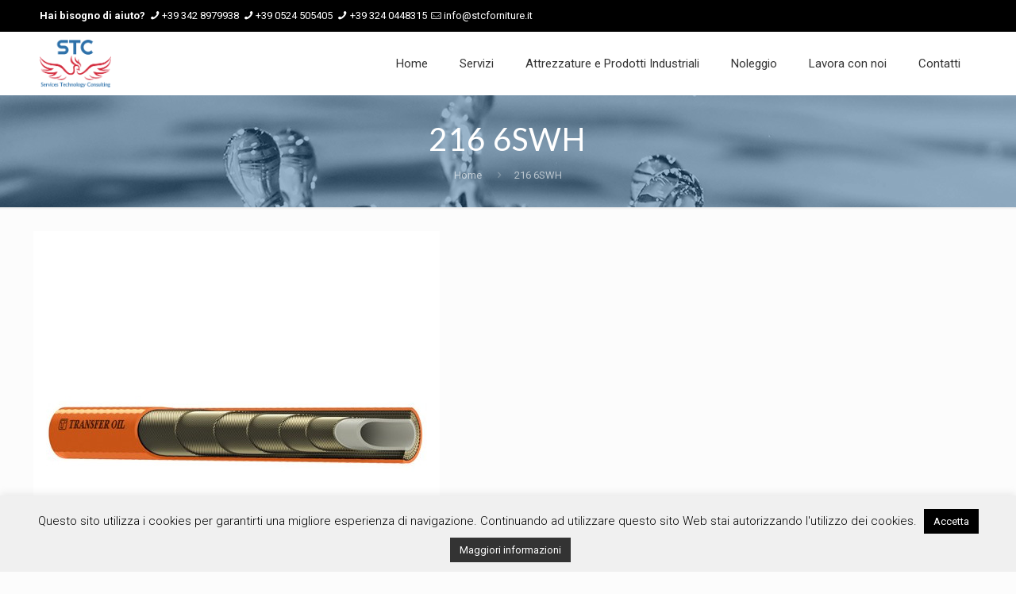

--- FILE ---
content_type: text/html; charset=utf-8
request_url: https://www.google.com/recaptcha/api2/anchor?ar=1&k=6LfkPYoUAAAAAPAEG8VnniJSkSpjuVtzx-2RuiBX&co=aHR0cHM6Ly9zdGNmb3JuaXR1cmUuaXQ6NDQz&hl=en&v=PoyoqOPhxBO7pBk68S4YbpHZ&size=invisible&anchor-ms=20000&execute-ms=30000&cb=rc3qa5u98lq8
body_size: 48473
content:
<!DOCTYPE HTML><html dir="ltr" lang="en"><head><meta http-equiv="Content-Type" content="text/html; charset=UTF-8">
<meta http-equiv="X-UA-Compatible" content="IE=edge">
<title>reCAPTCHA</title>
<style type="text/css">
/* cyrillic-ext */
@font-face {
  font-family: 'Roboto';
  font-style: normal;
  font-weight: 400;
  font-stretch: 100%;
  src: url(//fonts.gstatic.com/s/roboto/v48/KFO7CnqEu92Fr1ME7kSn66aGLdTylUAMa3GUBHMdazTgWw.woff2) format('woff2');
  unicode-range: U+0460-052F, U+1C80-1C8A, U+20B4, U+2DE0-2DFF, U+A640-A69F, U+FE2E-FE2F;
}
/* cyrillic */
@font-face {
  font-family: 'Roboto';
  font-style: normal;
  font-weight: 400;
  font-stretch: 100%;
  src: url(//fonts.gstatic.com/s/roboto/v48/KFO7CnqEu92Fr1ME7kSn66aGLdTylUAMa3iUBHMdazTgWw.woff2) format('woff2');
  unicode-range: U+0301, U+0400-045F, U+0490-0491, U+04B0-04B1, U+2116;
}
/* greek-ext */
@font-face {
  font-family: 'Roboto';
  font-style: normal;
  font-weight: 400;
  font-stretch: 100%;
  src: url(//fonts.gstatic.com/s/roboto/v48/KFO7CnqEu92Fr1ME7kSn66aGLdTylUAMa3CUBHMdazTgWw.woff2) format('woff2');
  unicode-range: U+1F00-1FFF;
}
/* greek */
@font-face {
  font-family: 'Roboto';
  font-style: normal;
  font-weight: 400;
  font-stretch: 100%;
  src: url(//fonts.gstatic.com/s/roboto/v48/KFO7CnqEu92Fr1ME7kSn66aGLdTylUAMa3-UBHMdazTgWw.woff2) format('woff2');
  unicode-range: U+0370-0377, U+037A-037F, U+0384-038A, U+038C, U+038E-03A1, U+03A3-03FF;
}
/* math */
@font-face {
  font-family: 'Roboto';
  font-style: normal;
  font-weight: 400;
  font-stretch: 100%;
  src: url(//fonts.gstatic.com/s/roboto/v48/KFO7CnqEu92Fr1ME7kSn66aGLdTylUAMawCUBHMdazTgWw.woff2) format('woff2');
  unicode-range: U+0302-0303, U+0305, U+0307-0308, U+0310, U+0312, U+0315, U+031A, U+0326-0327, U+032C, U+032F-0330, U+0332-0333, U+0338, U+033A, U+0346, U+034D, U+0391-03A1, U+03A3-03A9, U+03B1-03C9, U+03D1, U+03D5-03D6, U+03F0-03F1, U+03F4-03F5, U+2016-2017, U+2034-2038, U+203C, U+2040, U+2043, U+2047, U+2050, U+2057, U+205F, U+2070-2071, U+2074-208E, U+2090-209C, U+20D0-20DC, U+20E1, U+20E5-20EF, U+2100-2112, U+2114-2115, U+2117-2121, U+2123-214F, U+2190, U+2192, U+2194-21AE, U+21B0-21E5, U+21F1-21F2, U+21F4-2211, U+2213-2214, U+2216-22FF, U+2308-230B, U+2310, U+2319, U+231C-2321, U+2336-237A, U+237C, U+2395, U+239B-23B7, U+23D0, U+23DC-23E1, U+2474-2475, U+25AF, U+25B3, U+25B7, U+25BD, U+25C1, U+25CA, U+25CC, U+25FB, U+266D-266F, U+27C0-27FF, U+2900-2AFF, U+2B0E-2B11, U+2B30-2B4C, U+2BFE, U+3030, U+FF5B, U+FF5D, U+1D400-1D7FF, U+1EE00-1EEFF;
}
/* symbols */
@font-face {
  font-family: 'Roboto';
  font-style: normal;
  font-weight: 400;
  font-stretch: 100%;
  src: url(//fonts.gstatic.com/s/roboto/v48/KFO7CnqEu92Fr1ME7kSn66aGLdTylUAMaxKUBHMdazTgWw.woff2) format('woff2');
  unicode-range: U+0001-000C, U+000E-001F, U+007F-009F, U+20DD-20E0, U+20E2-20E4, U+2150-218F, U+2190, U+2192, U+2194-2199, U+21AF, U+21E6-21F0, U+21F3, U+2218-2219, U+2299, U+22C4-22C6, U+2300-243F, U+2440-244A, U+2460-24FF, U+25A0-27BF, U+2800-28FF, U+2921-2922, U+2981, U+29BF, U+29EB, U+2B00-2BFF, U+4DC0-4DFF, U+FFF9-FFFB, U+10140-1018E, U+10190-1019C, U+101A0, U+101D0-101FD, U+102E0-102FB, U+10E60-10E7E, U+1D2C0-1D2D3, U+1D2E0-1D37F, U+1F000-1F0FF, U+1F100-1F1AD, U+1F1E6-1F1FF, U+1F30D-1F30F, U+1F315, U+1F31C, U+1F31E, U+1F320-1F32C, U+1F336, U+1F378, U+1F37D, U+1F382, U+1F393-1F39F, U+1F3A7-1F3A8, U+1F3AC-1F3AF, U+1F3C2, U+1F3C4-1F3C6, U+1F3CA-1F3CE, U+1F3D4-1F3E0, U+1F3ED, U+1F3F1-1F3F3, U+1F3F5-1F3F7, U+1F408, U+1F415, U+1F41F, U+1F426, U+1F43F, U+1F441-1F442, U+1F444, U+1F446-1F449, U+1F44C-1F44E, U+1F453, U+1F46A, U+1F47D, U+1F4A3, U+1F4B0, U+1F4B3, U+1F4B9, U+1F4BB, U+1F4BF, U+1F4C8-1F4CB, U+1F4D6, U+1F4DA, U+1F4DF, U+1F4E3-1F4E6, U+1F4EA-1F4ED, U+1F4F7, U+1F4F9-1F4FB, U+1F4FD-1F4FE, U+1F503, U+1F507-1F50B, U+1F50D, U+1F512-1F513, U+1F53E-1F54A, U+1F54F-1F5FA, U+1F610, U+1F650-1F67F, U+1F687, U+1F68D, U+1F691, U+1F694, U+1F698, U+1F6AD, U+1F6B2, U+1F6B9-1F6BA, U+1F6BC, U+1F6C6-1F6CF, U+1F6D3-1F6D7, U+1F6E0-1F6EA, U+1F6F0-1F6F3, U+1F6F7-1F6FC, U+1F700-1F7FF, U+1F800-1F80B, U+1F810-1F847, U+1F850-1F859, U+1F860-1F887, U+1F890-1F8AD, U+1F8B0-1F8BB, U+1F8C0-1F8C1, U+1F900-1F90B, U+1F93B, U+1F946, U+1F984, U+1F996, U+1F9E9, U+1FA00-1FA6F, U+1FA70-1FA7C, U+1FA80-1FA89, U+1FA8F-1FAC6, U+1FACE-1FADC, U+1FADF-1FAE9, U+1FAF0-1FAF8, U+1FB00-1FBFF;
}
/* vietnamese */
@font-face {
  font-family: 'Roboto';
  font-style: normal;
  font-weight: 400;
  font-stretch: 100%;
  src: url(//fonts.gstatic.com/s/roboto/v48/KFO7CnqEu92Fr1ME7kSn66aGLdTylUAMa3OUBHMdazTgWw.woff2) format('woff2');
  unicode-range: U+0102-0103, U+0110-0111, U+0128-0129, U+0168-0169, U+01A0-01A1, U+01AF-01B0, U+0300-0301, U+0303-0304, U+0308-0309, U+0323, U+0329, U+1EA0-1EF9, U+20AB;
}
/* latin-ext */
@font-face {
  font-family: 'Roboto';
  font-style: normal;
  font-weight: 400;
  font-stretch: 100%;
  src: url(//fonts.gstatic.com/s/roboto/v48/KFO7CnqEu92Fr1ME7kSn66aGLdTylUAMa3KUBHMdazTgWw.woff2) format('woff2');
  unicode-range: U+0100-02BA, U+02BD-02C5, U+02C7-02CC, U+02CE-02D7, U+02DD-02FF, U+0304, U+0308, U+0329, U+1D00-1DBF, U+1E00-1E9F, U+1EF2-1EFF, U+2020, U+20A0-20AB, U+20AD-20C0, U+2113, U+2C60-2C7F, U+A720-A7FF;
}
/* latin */
@font-face {
  font-family: 'Roboto';
  font-style: normal;
  font-weight: 400;
  font-stretch: 100%;
  src: url(//fonts.gstatic.com/s/roboto/v48/KFO7CnqEu92Fr1ME7kSn66aGLdTylUAMa3yUBHMdazQ.woff2) format('woff2');
  unicode-range: U+0000-00FF, U+0131, U+0152-0153, U+02BB-02BC, U+02C6, U+02DA, U+02DC, U+0304, U+0308, U+0329, U+2000-206F, U+20AC, U+2122, U+2191, U+2193, U+2212, U+2215, U+FEFF, U+FFFD;
}
/* cyrillic-ext */
@font-face {
  font-family: 'Roboto';
  font-style: normal;
  font-weight: 500;
  font-stretch: 100%;
  src: url(//fonts.gstatic.com/s/roboto/v48/KFO7CnqEu92Fr1ME7kSn66aGLdTylUAMa3GUBHMdazTgWw.woff2) format('woff2');
  unicode-range: U+0460-052F, U+1C80-1C8A, U+20B4, U+2DE0-2DFF, U+A640-A69F, U+FE2E-FE2F;
}
/* cyrillic */
@font-face {
  font-family: 'Roboto';
  font-style: normal;
  font-weight: 500;
  font-stretch: 100%;
  src: url(//fonts.gstatic.com/s/roboto/v48/KFO7CnqEu92Fr1ME7kSn66aGLdTylUAMa3iUBHMdazTgWw.woff2) format('woff2');
  unicode-range: U+0301, U+0400-045F, U+0490-0491, U+04B0-04B1, U+2116;
}
/* greek-ext */
@font-face {
  font-family: 'Roboto';
  font-style: normal;
  font-weight: 500;
  font-stretch: 100%;
  src: url(//fonts.gstatic.com/s/roboto/v48/KFO7CnqEu92Fr1ME7kSn66aGLdTylUAMa3CUBHMdazTgWw.woff2) format('woff2');
  unicode-range: U+1F00-1FFF;
}
/* greek */
@font-face {
  font-family: 'Roboto';
  font-style: normal;
  font-weight: 500;
  font-stretch: 100%;
  src: url(//fonts.gstatic.com/s/roboto/v48/KFO7CnqEu92Fr1ME7kSn66aGLdTylUAMa3-UBHMdazTgWw.woff2) format('woff2');
  unicode-range: U+0370-0377, U+037A-037F, U+0384-038A, U+038C, U+038E-03A1, U+03A3-03FF;
}
/* math */
@font-face {
  font-family: 'Roboto';
  font-style: normal;
  font-weight: 500;
  font-stretch: 100%;
  src: url(//fonts.gstatic.com/s/roboto/v48/KFO7CnqEu92Fr1ME7kSn66aGLdTylUAMawCUBHMdazTgWw.woff2) format('woff2');
  unicode-range: U+0302-0303, U+0305, U+0307-0308, U+0310, U+0312, U+0315, U+031A, U+0326-0327, U+032C, U+032F-0330, U+0332-0333, U+0338, U+033A, U+0346, U+034D, U+0391-03A1, U+03A3-03A9, U+03B1-03C9, U+03D1, U+03D5-03D6, U+03F0-03F1, U+03F4-03F5, U+2016-2017, U+2034-2038, U+203C, U+2040, U+2043, U+2047, U+2050, U+2057, U+205F, U+2070-2071, U+2074-208E, U+2090-209C, U+20D0-20DC, U+20E1, U+20E5-20EF, U+2100-2112, U+2114-2115, U+2117-2121, U+2123-214F, U+2190, U+2192, U+2194-21AE, U+21B0-21E5, U+21F1-21F2, U+21F4-2211, U+2213-2214, U+2216-22FF, U+2308-230B, U+2310, U+2319, U+231C-2321, U+2336-237A, U+237C, U+2395, U+239B-23B7, U+23D0, U+23DC-23E1, U+2474-2475, U+25AF, U+25B3, U+25B7, U+25BD, U+25C1, U+25CA, U+25CC, U+25FB, U+266D-266F, U+27C0-27FF, U+2900-2AFF, U+2B0E-2B11, U+2B30-2B4C, U+2BFE, U+3030, U+FF5B, U+FF5D, U+1D400-1D7FF, U+1EE00-1EEFF;
}
/* symbols */
@font-face {
  font-family: 'Roboto';
  font-style: normal;
  font-weight: 500;
  font-stretch: 100%;
  src: url(//fonts.gstatic.com/s/roboto/v48/KFO7CnqEu92Fr1ME7kSn66aGLdTylUAMaxKUBHMdazTgWw.woff2) format('woff2');
  unicode-range: U+0001-000C, U+000E-001F, U+007F-009F, U+20DD-20E0, U+20E2-20E4, U+2150-218F, U+2190, U+2192, U+2194-2199, U+21AF, U+21E6-21F0, U+21F3, U+2218-2219, U+2299, U+22C4-22C6, U+2300-243F, U+2440-244A, U+2460-24FF, U+25A0-27BF, U+2800-28FF, U+2921-2922, U+2981, U+29BF, U+29EB, U+2B00-2BFF, U+4DC0-4DFF, U+FFF9-FFFB, U+10140-1018E, U+10190-1019C, U+101A0, U+101D0-101FD, U+102E0-102FB, U+10E60-10E7E, U+1D2C0-1D2D3, U+1D2E0-1D37F, U+1F000-1F0FF, U+1F100-1F1AD, U+1F1E6-1F1FF, U+1F30D-1F30F, U+1F315, U+1F31C, U+1F31E, U+1F320-1F32C, U+1F336, U+1F378, U+1F37D, U+1F382, U+1F393-1F39F, U+1F3A7-1F3A8, U+1F3AC-1F3AF, U+1F3C2, U+1F3C4-1F3C6, U+1F3CA-1F3CE, U+1F3D4-1F3E0, U+1F3ED, U+1F3F1-1F3F3, U+1F3F5-1F3F7, U+1F408, U+1F415, U+1F41F, U+1F426, U+1F43F, U+1F441-1F442, U+1F444, U+1F446-1F449, U+1F44C-1F44E, U+1F453, U+1F46A, U+1F47D, U+1F4A3, U+1F4B0, U+1F4B3, U+1F4B9, U+1F4BB, U+1F4BF, U+1F4C8-1F4CB, U+1F4D6, U+1F4DA, U+1F4DF, U+1F4E3-1F4E6, U+1F4EA-1F4ED, U+1F4F7, U+1F4F9-1F4FB, U+1F4FD-1F4FE, U+1F503, U+1F507-1F50B, U+1F50D, U+1F512-1F513, U+1F53E-1F54A, U+1F54F-1F5FA, U+1F610, U+1F650-1F67F, U+1F687, U+1F68D, U+1F691, U+1F694, U+1F698, U+1F6AD, U+1F6B2, U+1F6B9-1F6BA, U+1F6BC, U+1F6C6-1F6CF, U+1F6D3-1F6D7, U+1F6E0-1F6EA, U+1F6F0-1F6F3, U+1F6F7-1F6FC, U+1F700-1F7FF, U+1F800-1F80B, U+1F810-1F847, U+1F850-1F859, U+1F860-1F887, U+1F890-1F8AD, U+1F8B0-1F8BB, U+1F8C0-1F8C1, U+1F900-1F90B, U+1F93B, U+1F946, U+1F984, U+1F996, U+1F9E9, U+1FA00-1FA6F, U+1FA70-1FA7C, U+1FA80-1FA89, U+1FA8F-1FAC6, U+1FACE-1FADC, U+1FADF-1FAE9, U+1FAF0-1FAF8, U+1FB00-1FBFF;
}
/* vietnamese */
@font-face {
  font-family: 'Roboto';
  font-style: normal;
  font-weight: 500;
  font-stretch: 100%;
  src: url(//fonts.gstatic.com/s/roboto/v48/KFO7CnqEu92Fr1ME7kSn66aGLdTylUAMa3OUBHMdazTgWw.woff2) format('woff2');
  unicode-range: U+0102-0103, U+0110-0111, U+0128-0129, U+0168-0169, U+01A0-01A1, U+01AF-01B0, U+0300-0301, U+0303-0304, U+0308-0309, U+0323, U+0329, U+1EA0-1EF9, U+20AB;
}
/* latin-ext */
@font-face {
  font-family: 'Roboto';
  font-style: normal;
  font-weight: 500;
  font-stretch: 100%;
  src: url(//fonts.gstatic.com/s/roboto/v48/KFO7CnqEu92Fr1ME7kSn66aGLdTylUAMa3KUBHMdazTgWw.woff2) format('woff2');
  unicode-range: U+0100-02BA, U+02BD-02C5, U+02C7-02CC, U+02CE-02D7, U+02DD-02FF, U+0304, U+0308, U+0329, U+1D00-1DBF, U+1E00-1E9F, U+1EF2-1EFF, U+2020, U+20A0-20AB, U+20AD-20C0, U+2113, U+2C60-2C7F, U+A720-A7FF;
}
/* latin */
@font-face {
  font-family: 'Roboto';
  font-style: normal;
  font-weight: 500;
  font-stretch: 100%;
  src: url(//fonts.gstatic.com/s/roboto/v48/KFO7CnqEu92Fr1ME7kSn66aGLdTylUAMa3yUBHMdazQ.woff2) format('woff2');
  unicode-range: U+0000-00FF, U+0131, U+0152-0153, U+02BB-02BC, U+02C6, U+02DA, U+02DC, U+0304, U+0308, U+0329, U+2000-206F, U+20AC, U+2122, U+2191, U+2193, U+2212, U+2215, U+FEFF, U+FFFD;
}
/* cyrillic-ext */
@font-face {
  font-family: 'Roboto';
  font-style: normal;
  font-weight: 900;
  font-stretch: 100%;
  src: url(//fonts.gstatic.com/s/roboto/v48/KFO7CnqEu92Fr1ME7kSn66aGLdTylUAMa3GUBHMdazTgWw.woff2) format('woff2');
  unicode-range: U+0460-052F, U+1C80-1C8A, U+20B4, U+2DE0-2DFF, U+A640-A69F, U+FE2E-FE2F;
}
/* cyrillic */
@font-face {
  font-family: 'Roboto';
  font-style: normal;
  font-weight: 900;
  font-stretch: 100%;
  src: url(//fonts.gstatic.com/s/roboto/v48/KFO7CnqEu92Fr1ME7kSn66aGLdTylUAMa3iUBHMdazTgWw.woff2) format('woff2');
  unicode-range: U+0301, U+0400-045F, U+0490-0491, U+04B0-04B1, U+2116;
}
/* greek-ext */
@font-face {
  font-family: 'Roboto';
  font-style: normal;
  font-weight: 900;
  font-stretch: 100%;
  src: url(//fonts.gstatic.com/s/roboto/v48/KFO7CnqEu92Fr1ME7kSn66aGLdTylUAMa3CUBHMdazTgWw.woff2) format('woff2');
  unicode-range: U+1F00-1FFF;
}
/* greek */
@font-face {
  font-family: 'Roboto';
  font-style: normal;
  font-weight: 900;
  font-stretch: 100%;
  src: url(//fonts.gstatic.com/s/roboto/v48/KFO7CnqEu92Fr1ME7kSn66aGLdTylUAMa3-UBHMdazTgWw.woff2) format('woff2');
  unicode-range: U+0370-0377, U+037A-037F, U+0384-038A, U+038C, U+038E-03A1, U+03A3-03FF;
}
/* math */
@font-face {
  font-family: 'Roboto';
  font-style: normal;
  font-weight: 900;
  font-stretch: 100%;
  src: url(//fonts.gstatic.com/s/roboto/v48/KFO7CnqEu92Fr1ME7kSn66aGLdTylUAMawCUBHMdazTgWw.woff2) format('woff2');
  unicode-range: U+0302-0303, U+0305, U+0307-0308, U+0310, U+0312, U+0315, U+031A, U+0326-0327, U+032C, U+032F-0330, U+0332-0333, U+0338, U+033A, U+0346, U+034D, U+0391-03A1, U+03A3-03A9, U+03B1-03C9, U+03D1, U+03D5-03D6, U+03F0-03F1, U+03F4-03F5, U+2016-2017, U+2034-2038, U+203C, U+2040, U+2043, U+2047, U+2050, U+2057, U+205F, U+2070-2071, U+2074-208E, U+2090-209C, U+20D0-20DC, U+20E1, U+20E5-20EF, U+2100-2112, U+2114-2115, U+2117-2121, U+2123-214F, U+2190, U+2192, U+2194-21AE, U+21B0-21E5, U+21F1-21F2, U+21F4-2211, U+2213-2214, U+2216-22FF, U+2308-230B, U+2310, U+2319, U+231C-2321, U+2336-237A, U+237C, U+2395, U+239B-23B7, U+23D0, U+23DC-23E1, U+2474-2475, U+25AF, U+25B3, U+25B7, U+25BD, U+25C1, U+25CA, U+25CC, U+25FB, U+266D-266F, U+27C0-27FF, U+2900-2AFF, U+2B0E-2B11, U+2B30-2B4C, U+2BFE, U+3030, U+FF5B, U+FF5D, U+1D400-1D7FF, U+1EE00-1EEFF;
}
/* symbols */
@font-face {
  font-family: 'Roboto';
  font-style: normal;
  font-weight: 900;
  font-stretch: 100%;
  src: url(//fonts.gstatic.com/s/roboto/v48/KFO7CnqEu92Fr1ME7kSn66aGLdTylUAMaxKUBHMdazTgWw.woff2) format('woff2');
  unicode-range: U+0001-000C, U+000E-001F, U+007F-009F, U+20DD-20E0, U+20E2-20E4, U+2150-218F, U+2190, U+2192, U+2194-2199, U+21AF, U+21E6-21F0, U+21F3, U+2218-2219, U+2299, U+22C4-22C6, U+2300-243F, U+2440-244A, U+2460-24FF, U+25A0-27BF, U+2800-28FF, U+2921-2922, U+2981, U+29BF, U+29EB, U+2B00-2BFF, U+4DC0-4DFF, U+FFF9-FFFB, U+10140-1018E, U+10190-1019C, U+101A0, U+101D0-101FD, U+102E0-102FB, U+10E60-10E7E, U+1D2C0-1D2D3, U+1D2E0-1D37F, U+1F000-1F0FF, U+1F100-1F1AD, U+1F1E6-1F1FF, U+1F30D-1F30F, U+1F315, U+1F31C, U+1F31E, U+1F320-1F32C, U+1F336, U+1F378, U+1F37D, U+1F382, U+1F393-1F39F, U+1F3A7-1F3A8, U+1F3AC-1F3AF, U+1F3C2, U+1F3C4-1F3C6, U+1F3CA-1F3CE, U+1F3D4-1F3E0, U+1F3ED, U+1F3F1-1F3F3, U+1F3F5-1F3F7, U+1F408, U+1F415, U+1F41F, U+1F426, U+1F43F, U+1F441-1F442, U+1F444, U+1F446-1F449, U+1F44C-1F44E, U+1F453, U+1F46A, U+1F47D, U+1F4A3, U+1F4B0, U+1F4B3, U+1F4B9, U+1F4BB, U+1F4BF, U+1F4C8-1F4CB, U+1F4D6, U+1F4DA, U+1F4DF, U+1F4E3-1F4E6, U+1F4EA-1F4ED, U+1F4F7, U+1F4F9-1F4FB, U+1F4FD-1F4FE, U+1F503, U+1F507-1F50B, U+1F50D, U+1F512-1F513, U+1F53E-1F54A, U+1F54F-1F5FA, U+1F610, U+1F650-1F67F, U+1F687, U+1F68D, U+1F691, U+1F694, U+1F698, U+1F6AD, U+1F6B2, U+1F6B9-1F6BA, U+1F6BC, U+1F6C6-1F6CF, U+1F6D3-1F6D7, U+1F6E0-1F6EA, U+1F6F0-1F6F3, U+1F6F7-1F6FC, U+1F700-1F7FF, U+1F800-1F80B, U+1F810-1F847, U+1F850-1F859, U+1F860-1F887, U+1F890-1F8AD, U+1F8B0-1F8BB, U+1F8C0-1F8C1, U+1F900-1F90B, U+1F93B, U+1F946, U+1F984, U+1F996, U+1F9E9, U+1FA00-1FA6F, U+1FA70-1FA7C, U+1FA80-1FA89, U+1FA8F-1FAC6, U+1FACE-1FADC, U+1FADF-1FAE9, U+1FAF0-1FAF8, U+1FB00-1FBFF;
}
/* vietnamese */
@font-face {
  font-family: 'Roboto';
  font-style: normal;
  font-weight: 900;
  font-stretch: 100%;
  src: url(//fonts.gstatic.com/s/roboto/v48/KFO7CnqEu92Fr1ME7kSn66aGLdTylUAMa3OUBHMdazTgWw.woff2) format('woff2');
  unicode-range: U+0102-0103, U+0110-0111, U+0128-0129, U+0168-0169, U+01A0-01A1, U+01AF-01B0, U+0300-0301, U+0303-0304, U+0308-0309, U+0323, U+0329, U+1EA0-1EF9, U+20AB;
}
/* latin-ext */
@font-face {
  font-family: 'Roboto';
  font-style: normal;
  font-weight: 900;
  font-stretch: 100%;
  src: url(//fonts.gstatic.com/s/roboto/v48/KFO7CnqEu92Fr1ME7kSn66aGLdTylUAMa3KUBHMdazTgWw.woff2) format('woff2');
  unicode-range: U+0100-02BA, U+02BD-02C5, U+02C7-02CC, U+02CE-02D7, U+02DD-02FF, U+0304, U+0308, U+0329, U+1D00-1DBF, U+1E00-1E9F, U+1EF2-1EFF, U+2020, U+20A0-20AB, U+20AD-20C0, U+2113, U+2C60-2C7F, U+A720-A7FF;
}
/* latin */
@font-face {
  font-family: 'Roboto';
  font-style: normal;
  font-weight: 900;
  font-stretch: 100%;
  src: url(//fonts.gstatic.com/s/roboto/v48/KFO7CnqEu92Fr1ME7kSn66aGLdTylUAMa3yUBHMdazQ.woff2) format('woff2');
  unicode-range: U+0000-00FF, U+0131, U+0152-0153, U+02BB-02BC, U+02C6, U+02DA, U+02DC, U+0304, U+0308, U+0329, U+2000-206F, U+20AC, U+2122, U+2191, U+2193, U+2212, U+2215, U+FEFF, U+FFFD;
}

</style>
<link rel="stylesheet" type="text/css" href="https://www.gstatic.com/recaptcha/releases/PoyoqOPhxBO7pBk68S4YbpHZ/styles__ltr.css">
<script nonce="NosiPghjbKQiJv0PdsP5gQ" type="text/javascript">window['__recaptcha_api'] = 'https://www.google.com/recaptcha/api2/';</script>
<script type="text/javascript" src="https://www.gstatic.com/recaptcha/releases/PoyoqOPhxBO7pBk68S4YbpHZ/recaptcha__en.js" nonce="NosiPghjbKQiJv0PdsP5gQ">
      
    </script></head>
<body><div id="rc-anchor-alert" class="rc-anchor-alert"></div>
<input type="hidden" id="recaptcha-token" value="[base64]">
<script type="text/javascript" nonce="NosiPghjbKQiJv0PdsP5gQ">
      recaptcha.anchor.Main.init("[\x22ainput\x22,[\x22bgdata\x22,\x22\x22,\[base64]/[base64]/[base64]/[base64]/[base64]/[base64]/KGcoTywyNTMsTy5PKSxVRyhPLEMpKTpnKE8sMjUzLEMpLE8pKSxsKSksTykpfSxieT1mdW5jdGlvbihDLE8sdSxsKXtmb3IobD0odT1SKEMpLDApO08+MDtPLS0pbD1sPDw4fFooQyk7ZyhDLHUsbCl9LFVHPWZ1bmN0aW9uKEMsTyl7Qy5pLmxlbmd0aD4xMDQ/[base64]/[base64]/[base64]/[base64]/[base64]/[base64]/[base64]\\u003d\x22,\[base64]\\u003d\x22,\[base64]/[base64]/[base64]/DqmN/[base64]/[base64]/wo3Co8OmL8KHw6pHVcKTfsK1cmlLAxrDuCRpw5sAwqTDkcOVI8OXR8OCXEYwXgDCmGQcwp7CkV/DgXZoe3sZw6ggYMKzw4d2XAbCp8OCasKEEMOoLMKhb1V/Si3DlVHDqcOtXsK/QcOfwrbCjjLCn8OUc3EYUxXCv8KsIBMAHjc8JcK/wprDlU7ChGbDgVQXw5Qpwr/[base64]/wqbCi8KzWTUywrvCi8OXw5ZnXwjCncOrwocSZsK7Tj9aBMKQBA1Mw7xRGMOYLgBwU8KNwr9aG8KLaTjCmU43w49XwrTDlcOSw7bCj1nCosK9BsKTwoXCjMKPQCPDmsKuwqbCvD/[base64]/[base64]/CnsOtw5/DvQBnQVXCt8KAw7Awa8KZwrkcwp/DjGbCgSQvw5tGw7AcwoTCvzFGw6xTPcKSXVx0SAPCgMOAUgLCpsO0woZGwqNIw5nCjMOVw5MzXMO1w687eSjDvcKSw4MbwrgJV8OjwrpZLcKBwp/[base64]/wp7CpsKgcMKOe8OVTj7DucKiw63DoMO8w6xJwohdGhPCiTrDkT1FworDmUd/NC7DnQx6XzEbw6TDuMKvw6dbw6rCq8OVV8KDEMKYfcKQGWQLwpzCgCPDhxfDvgvDs2XCv8OsCMO0cEk6O3dEEcOKw60ZwpZEbMKmwqnCqEEjBSMPw7fCilkpUTHCoQxjwq/[base64]/DkmF8wqwoGVRFw50pHMOULg7DgSYzw7U5w57Cg1ZCGQhawrIkIcOVOz5Hd8Kfe8KYEFZiw6zDkMKYwpEpAmjCijHCom/DgQUbIAzCrSrCl8KbLMOdwo8ERCsiw586JHXCtyBzZzIsPwNFPhgzwqlzwpVxw7o0WsKhGsOCKE3CkD8JFjLDoMKrwo3Di8Oqw65YbsO6Qh3CkFrDmFJ9w5pSecOYDypiw5otwrHDlsOcwqp6dkk8w7MSW3/CicOudDA5OUxiSXhsSS1/[base64]/Ch8KMw6DCnGkDfhxhGcOTRQDDnALCqEMEQlYTaMO8w6LCjcK/IsKSwqsqM8KaRcK7w6EOw5UXSMKUwpo9wqrCqnIUc0UCwqHCi3rDisK6GHPDucK1w6QRw4rCskXDvEdhw6EHAsOKwpchwowwH0vCjcKJw506wrrDrgXDn3F+OgHDpsKiCw8qwpsKw79oSRzDpA/DqMK5w5A5w7vDr304w40GwqReaFfCpsOZwpYgwoRLwoxQw54Swo9ow6kJMQ41wp3Duy7Dt8KZw4TDjUkkPcK3w5TDgsKJEFoOCBfCicKaRhHDk8KodMOWwrHCtxR3C8KjwogsAMOmw6ppT8KLD8K+XGMuwpLDjsOiwpvCiFItwqJqwr/CjjPDgsKrTWBFw5J6w4hOJhHDtcO2dVLDlwwLwp5+wq4ZV8KrfRQMw7LCg8KZGMKAw6dnw7ppLDcuWhbDnEFuKsO5YSnDusOkZsKBeXMTM8OuJcOow6rDojvDuMOAwpgrwpVeeUECw6bCoihoYsO3wo5kwpXCi8KkUhYPw7vCrzRrwprCphNaHi7CrG3DvcK3QEJSw6/DnsKqw7srwo3DplvCmVLCjVXDklEjKynCs8KKw7oIL8OYLVllw5UTwqwAwoTDulISNsKbwpbDmcOrwobCu8KjOMOoaMOeWsOeMsKoHMKkwo7CksO/VMKwWUFTwojCtsKHEMKCV8ObeWLDnjPCs8K7wrHDrcOQZXFXw7XCrcO9wr9HwojCtMO4wqnClMK7OnnCk27CsjzDkWTCgcKUFVXDlEslX8Onw4UTbcOqRcO/w54hw6/DkHvDtiE+wq7Cr8OYw45NesKaJHAwfMOMMHDClRDDrcKNYAEQXsKCGxsMwqAQP1XCiAwLa3XDosOHwpYdFnvCr2XDmm7DuHdkw6J7w7nCh8KxwrnCjcO3w5/DuEHChsKGIX/[base64]/[base64]/DtcK1w7cTwo9JwolzVsKaw7UxwoTDscKkwpgnw7PCosKVcsOjacOvLsOGKxEHwr4Bw4AjPcOdwo0jfwHChsKdFsKXQSLDmcOhwo7DqnDCr8K6w5o4wpIcwrIsw4TCsQlrP8KpXWxQL8KWw7RWNTgBw4DCtUrCg2YSw4LDlRTDqmjCgRBTwqMqw7/DjXtzdWbDgGrDgsK8w61NwqdyPMKQw5XDhG3DkMODwqFGw5bDicOjw5PCnz/Cr8Kow7EGF8OORwXClsOkw7lTR2VRw6YLTsOxwpjDul3DqsOLw77Cny/CocOSXXnDg0nCsB/[base64]/[base64]/CkcKnwr57OcOxWsKlwpHDvMKtw7Jhw7/DgxbCpcK7wqYtVi5GPBVUwpLCiMKdd8OqQ8KvfxzCiTvCjsKiw7YJwosqJMOecy1Bw4nCi8KxQlhIVSvCkMKZOHrDhGpTPcOuBMKvXlgowojDt8Kcwr/DuD9Yf8OIw4/Cg8K3w74Cw4pyw4lawpfDtsOjWMOPEcOpw7U2woEpDcKudnMuw5XDqQsfw6XCrS0gwrLCjnLChU8Ow5LDt8O9wo91KTLCvsOmwowZEcO/dsKlw4AjEMOoFHQPWHLDj8KTcMODKsOYaD0CU8K8AMKSHRdEMnXCt8Osw6A5aMO/bG8lA2paw4LCo8OUVHrCgzPDngfDpAjCu8KCwqIyFsO3wpHCozTCmMOfbAvDvXEdXBJoacKkcMKcezrDoAkJw54qMAHDvMKfw5nCi8OiCyY+w57CrH1URXTClcKmworCgcO8w6zDvsOUw4fDp8Ozwr5ATXLDqsKPJUJ/A8OEw4Bdw4HDt8Onw6LDvXXDh8KjwqjCucKRw45ddMOfdGnCisKRJcK1ecOuwq/[base64]/DjMOjwoBzZ8OpTzdtw63CiMOEwqnCrW4HADEYEsKxeF3CjMKIYSLDksKow7TDo8Kfw53Ci8O9Y8Ozw7TDlMK7cMKTfMOVwo8pLmzDvGgUNMO7w4LDrsOtBMOcH8OYw7M1K0LCuyXChjJAfwdaXB9YY3MIwp8Zw5oswo/CgcK7M8Kxwo3DpxpOOXQDf8OHaijCp8O0wrfDocKCaiDCucO2cSXDksOZISnDpSQ3w5nCm28dw6nDlxpneR/Dp8KqN1FcdHJ6wqvDpR1GLAZhwq9xBsOOwqMUW8K3wp4Gw6oOZcOow5DDkFMdw4LDimvCucOUbmrDpMK/JcOTf8KwwpbDusK7KHsBw4/DgQ59FMKJwq0CXDDDjxojw78SJHpRwqfCpnMLw7TDo8OcaMOywpPCpC3Cvn4dw7zCkylIc2VFD2bClzdTNsKPeBXDlsKjwpJeWgdUwp8/wqwVDl/CisKmSUJRMUFBwozCu8OQMDHCoFvDlX1eZMOKScO3wrduwqfClsOzwoDChcKfw6s7EcKowplrKcKdw4PCgm7Cs8KBwpHCsntWw63CvUTClRLDnsOwezvCsVhmw4LDn1Ynw4DDpsOyw5vDoTbDosO0w6JEwobDqwrCrcO/[base64]/[base64]/DhxPCnBDDl8Ojw4DCrMOXwqzDgQsUwpbDhcK1IcOCw495e8KZcMK1wqc5LsKQwrtGVcKAw7/[base64]/DtcORBjgTa8KIdBPCnMKGT8OUW8OuwrZ1ew3DjMOfLcONEcOqwpvDtsKLwrrDiVbCng0hLMKwUHvDlMO/wp4OwrHDssKHwp3CpFMJw6wuw7nCoBvCnnhOFW0fD8KUw67CisOkG8KTOcO+RsOzMQBwVEdiBcKbw75jYyfDpcO9wp/CuGAtw4zCrE5TF8KsXHHDnMKfw4nCoMOfVxp7IMKkbmHCtypswp/CjMKMNMOgwojDrgfCvAnDoWjDtyHCtMOlw57DnsKhw4Zzwo3Dp0/DhcKeDwc1w5MTwpTDsMOIwofCgMO6wqlVwp/CtMKLLUvCm0/[base64]/wqFZw4/[base64]/[base64]/wqTCl8KEXkjDk8KOw68fGcOHw63DpSEiwoE1bgcxwpxGwqnDs8O1aDcdw4hpw5bDvsKaHMKjw7Nyw5d/[base64]/[base64]/CpjZQMDTDlcKVwpLDtcOfwqzDgcOZwqLCi0tiw5/Do8Kiw6TCtBFML8OEUmkPQRXDvTHDnGnCg8K1WMOXTjc0X8Oiw6lRWcKMDsO3wpJPG8KZwrLDqsK7wroKV2ouVmMgwonDrgIZEcKgX0/[base64]/wqpOecO4w7nDlsKzdg3CpxBawqjCkG5GU8OiwpQWSGvDocKzf2bCn8OWWMOKF8OlOsKeHGnCh8OLwpHCk8Kow77CjzQHw4BMw4hRwrM+Y8KJw6AGCmfCiMObRyfCigQ+OyAaShbDlsOVw5jCnMOEwpXCnljDuU1lMx/ChXp5McKVw47DjsOpwoHDucOuLcOzWjTDtcOsw4wLw6Y5CcOzesOPTsKDwpt8AQFmQMKsfMKzwoDCtGhkJlPCvMOtNxtIe8OrccO9IANOfMKmwptfw6VqHEzChEFJwrbDnRpJZTxlw63Di8OhwrkKF1zDisOwwql7fjpTwqEiw5h3A8K7eS7Dm8O5wq/[base64]/DgyzCml8bB0LCvHrDmQhLw5AxwqnDl3sUw7jDoMKowqUrGl7Do0jDvsOuKFvDtcO9wqorHcOrwrTDuRYWw50Twr/CjcOlw7Ymw6tRPnnCrjE8w69awrPDssOxHWfCmks3J2HCh8OOwoYgw5vCph/DvMOHw6jChcKLC3cdwpdyw5QOH8OYW8KQw5LCjsKzwqfCrsOZw6YdeGfCtGRCC29Yw69bHcKcwr93wqRIwqPDnMKobMOhJDzChGbDqlvCpcOPWkERw6PCnMOFT2bDtHI2wo/Cm8O+w5bDk1Ehwpg7MWDCvsOswp5cwqN0wrU1wrTCmxjDoMOMWzXDn3EIKzDDksO+w7zCh8KHWwRUw7LDl8Oew6NNw7Qbw7V5NA/DsFDChcKFwrjDkcK9w6Usw63Cv17Cpw92w43Cm8KOXEdJw7Ylw4XDgk0wcMOmc8OpRMOMSMOdwp7DtXzDr8Ocw7LDr143N8KkBMKuMEXDryohSMKrT8KcwpvDjE8GX3LDqMKywqfDn8KYwoEIegXDhRfDnmkBPHM/wqdQFMOZwrTDrcKlwqjDhMOXw4fClsKVNMKMw44UKMKEJhFFbBzCksKSw6kUwocZwpwZYMOxwq/DtAFcwrsFZXRfwr1OwrlrD8KHbcKcw7XCiMOCwq1qw5rCmMO0wqvDvsOfVwbDvRrDozUzbDBiL2/CgMOmOsK1R8KCB8OCMMOoTcOub8OZw4PDmicNTsKCKEEZw6fDnT/Cp8Oow7XCkhLDogkNwp04wpbCvldZwq3CmMKbwp/DlU3Dp0LDuWXCkGAww5HCphcaasKWBBHDlsK1X8Kcw4/DkWkQS8KoZUbCtWTDoBpjw6hGw5rCgx3Drk7DnVzCoVxfQcOEDsKvfMO4V1LDp8OowpFtw4vDl8ORwrvDocOyw5HCrMOwwrTCusOXw6QRc3J1VH/ChsKxDiFQwqYww5gUwrbCtyrCi8OVCUbCtibCo1HCvW56c3HDmBBKZTAYw4Qqw7omNAjDocOsw5TDr8OpFhpfw45SCsKTw5QIwrpvXcK6w57CpRI5w6Bewq/DoHVQw5NwwoDDvD7Djk7Cq8Ojw7nCgsK7PMO1wrXDvWk/wq16wpk6wpt3XcKGw6leCRN5VgzCkm/Cs8OWwqHCoQDDvcK5IAbDjMK+w7bCjsOBw7HCvsK5wopiwqAuwrgUaQRjwoI9wp4Lw7/DoHTCnlV0DRNwwpTDpjtcw6jDgMODwo/DswMZaMKJw6kFwrDCqsKvN8KHPzLCsWfCsUjChy8xw71DwqHDhB5rScOSXcKLXsKaw6JZGWFaFwHDksOJRzkcwrnCuAfCvjPCtsKNWsOTwqNwwqFLwq94w7zCqRrDmzdoW0U5YnrDgjPDphPDlQFGJ8OPwoBRw6/DuEzCq8Kkw6bDncK4RxfCh8Kbw6U1wrPClMKtwqopK8KVX8O+wqvCv8O2wo1gw64COsKXwqvCncOQLMK5w7U9PMKVwrlSRRLDgTPDq8OJQcKzSsOewrfChEVZAcOrc8O5w757w7xZwrZJw41oc8O3YErDgVRLw7NHQWsgIn/CpsKkwpgoW8OJw4DDpcOyw4QGexVrbcOpwrZGw4NoFy4YBW7Cn8KGSlrCusK5w4IZVGvDrMKbwqbDv2XDlR/ClMObbmrCtTNMNFfCs8OxwqzCo8KUT8O/[base64]/DtMKOYgg8UcKawpHDlcObMcO5wpTCuw41w7wgwr1RwqDDmXXDm8OUScKoVMO6UcOoBMOiL8OYwqTCn1XDvcOOw4nCplfCn2/CjyDCmBbDl8OBw5RpKsK/bcKGOMObwpFKw4NZw4YCw6Aww4Ybwo80BE17PsKDw6c7w4fCql88E3Mmw43Ctx86w684wocJwqvCrsKXwqnCvxg4w7oNfcOwJMOWZMOxa8O9ch7ClFNvKzNSwp3DucOiV8OgcQHDlcK2GsKlw5J/w4TCnijCo8K6wrrCrAjDucKPwoLDvwPDtHDCtsKLw5jChcK6Z8ORF8KFw6F4GcONwpATwrDCr8K9XsOQwobDjkpiwqPDsyQKw4lswq3Cgxg3wpfDlMOVw7BSOcK3acKjYTPCrVBoZmA3OMO1esKbw5RaPAvDrT7CjlPDm8Ofwr3DihwJw5vDh2/[base64]/CjVJoSsOMbcKXTQ0ZwqUow7HDtsOMJsK4wqQIwoMOX8K+w7U/byxhBsKkJ8Kpw4TDiMOLdcOAUn7Cj38kAX4peEkqwpfCs8OpTMKpFcOZwoXDoS7CqCzCi1tew7hKw7DCtDwIZDg/dcOEXkZ7wovCigDCqsK9w4kJwrHCo8KTwpLCqMKKwqR9wozChHAPw7fCocK+wrPCtcOow4vCqCA3wostw5PDsMOWw4zDkUnDj8KDw65+H38uCFrDuS5sfRLDvSTDtw8bJMK3woXDh0bCjnJFOMK/[base64]/Cj8OSd8KPwqZiRz/CkBLCnWQJwq5sAB5Dw4NWw73Dk8KTHEzCmVjCpcOfSDLCrgTDg8OLwp13w5LDs8OHDUDDq08RHgrDt8O7wpfDncOJwrtzbcO8a8K/wqpKJRIYUcOIwqwiw7d3OTc9QB4OesK8w71BYUsibnLCqsOEAcOgwq/DkFPCvcKPYDbCmyjCokpEWMOpw6krw6TCgcOEw59xw55Kwrc7DThiNEcOI3TClcKLaMKNdjM/E8OUw7ojBcORwotgLcKoJCUMwqVTEMObwqPCocOqTjNpwpN5w4PCsBDCpMKqw4Q9JBzCtMOgw6fDtDc3AMKDw7LCjUXClMOQwooGw6RKZ13CusKqw7rDl1LCoMKCS8OdGiR1wojCjmI+eipDwotkw7LDlMOSwqnDj8K5w67DkGXCs8KTw5Qiw58mw4NkOcKAw4/Cux/CoCXDjUBFE8K9asKhNHJiw4kxR8KbwpEDwqQdfsOHwpNBwrpQBsK9w7p/JMKvM8Oow6xNwoIAMcKHwoF8cE1pSWIBw4MjOknDlwlWwo/DmGnDqsKARjPCu8KmwqTDvsOMw4dIwqZIeToGTnMrccOLwrwzY1tVwptKccKGwqnDlsK0QRLDp8Kvw5RIcTnCqAIRwoh4w59qbcKbw57CgmsaA8Opw5IowrDDvxbCvcO/TsKRM8OVK1HDmgHCjMO3w7HDgy4ULsOdwpjCh8OnMETDpcO6wqI1woXDlsO9P8ONw7zDjMKqwrXCvsOow4HCtcOIcsOdw7DDu2VtPVDCmsKyw4vDq8OnBDgkb8KUeUBawpogw7jDs8OJwqPCtU7ChWclw6FYBcK/JMOsY8Klwowbw6jDpkIGw5RYw4bCnMKvw6Zcw65jwqvDkMKLQzgSwp4yLcKeaMOaVsO/YgDDvQEZVMOVwo7CpMOVwrEuwqINwqNrwqUwwrsEU3LDpCd9YgnCgsKuw48OJ8ODwrkRw7fCozjCoSN5wofCtMOvwqEvwpQQPMOVw4ghMX4UVMKbS0/DtQjCs8K1woc7woY3wr7CtVrDoR4iahM5KsOcwr7CqMO0woBreGkyw4QwFgTDpk4/fiIBw7dHwpQQEMKOY8KoBT3DrsKdScOaX8K1ZCjCmlV/OUUEwqNfw7EFDXN9IUU5w43CjMO7DcOfw7HCk8OdX8KDwpTCrW8yZMKYw6c6wrNPNULDsUPDlMKRwozCo8Oxw63Dg1wPw6PDpW1fw54TZHRQXsKhUcKgGsO1w5jCvMKnwpHDksK4K3hvw6ptB8KywpjCnytkccOtVcKgf8OWwp/DlcOzw4nDij5pRcKhbMK9Ul5RwpTCn8OFOMO4W8KwYW0tw67CrHIIBRItwpTCuxDDqsKAwpfDh27ClMOnCxzCkMKEPMK9wo/CtnZFY8KILMO5WsKmF8ODw5rDhVTCssOKZiYWw6FVWMO9N1xAIcKNMcKmw5rDjcKawpLChsKmJsODW1YEwrvCisKZw7ZKwqLDkVTCncO7wp3CoX3ChzTDiQ8yw5XDoBZvwoLCtU/Dvng/[base64]/[base64]/TsKXw5B6GcOrw5kew6vCi8KcFMKsw4JZw7UZPMKFaEHDsMOpw5R0wo/CgcKsw7PChMKoGxHCmsKQZRXCuw7Cn0vCisKlw6YUeMOzcEJeNgVsZGozw6XCrDcJw63DrkTDusO9woUEw4fCtGk0ESLDqEwrIRDDnj4SwokYHwLDpsO2wq3DpG9dw4BIwqPDqsKcwoXDtHfCrMOtw74kwqfCpcO/[base64]/DFfCtsKUw6t3BMKxRkhkwqk/[base64]/XcKaw48Yw7/Dk8KSw7rDqcOTwrnCtMKLemfCpTgCwrvDjRnChGTCjMKjD8ONw5RsPMKKw4lwbMOvw6hoYFBQw41vwovCoMKnw6fDn8KLWlYBWsO2woTCk2XCl8OEZsKkwrLDi8OTw7PCrTjDlMOLwrhgJcO9KFALP8OOC1fDqQIjbcKiaMKBw7RLF8OCwqvCskIxAFE/[base64]/DiMOmw5wXJ0jDjsKeX8ONMcOOL2AVEDs+BsKcw683GlDCg8KEB8OYVcOywpbDmcOywq4qbMKwLcKLZXR1dMKnecOEGMK/[base64]/w60ifATCmcKbw6fCgTnCqMKLVcOCwps0DsObXU3CisKSwp7DkGLDhkhGwpJiNFk3cmcHwq4ywrLCnnp/HMKgwoxadsKFw4LCiMO5wpjCqwRCwoRyw6NKw5tvVhzDtzMPB8KGwpXDgknDtTlnEmfCocOjUMOuw4fDhjLChCdJwoY1wo7Ck3PDlCHCn8OSFMOkw4kDAkrCgsOqEMK4asOZW8OMD8OHDcOlwr7CsmddwpBgZmh4w5NVw4BBBFsHWcKWE8OFw7nCnsKYNlTClBh/[base64]/[base64]/w7rCr8KdEXQfCmloBMKDWcOSPsORR8OjDQJgFmM0woYBY8KpY8KWSMO1wpvDgcK1wqUkwr/DoScyw51rw6vCuMKsXcKkS2o9woDCiDoDdHRFJC4/[base64]/DpsK5LADCoRjClsKmN8OKw7R4EgXCsWfCvW95wpfDoXnDucK9wrVVThhJaDoCEDAFHMOew7UWJzbCk8OLw5bClsOsw6zDiWPDj8KPw7XDjsOzw7ITQnzDinEhw6XDtsKLLMK5w4HDvTjCjEwzw6Yiw4ZBbMOlwrXCvcO/bjt1FzvDgzFxwrTDssK+wqZhaWPDrU0jw5x4c8OhwofCqks1w41LccOkwrkUwpwRdy15wogLK0MBFjjCgcOqw5kHw6jCkVR8MMKlY8K6w6hgKCXCqRMow6stJ8OJwrFyG0/Dk8O6wp4lbVU2wrXCv3s3CFkIwrB7DcKaVsOTL35wbsObDQnDr2LCpwgKHT9bUsOuw6/Cq083w6UoGFI5wqN3alLCrBDCkcOVal5/[base64]/[base64]/Dg8Ovw4jCp2s3XXNhw4t7OB7DikHChWVONFB2VMKOL8Kuwq/Cj3MgEBDCgcKhw43DhCvDmMK8w4PCkUdDw4JeZsOmBwB2RsOfccOgw4PCsA3CnnA6K0zCu8KKMl11b15Kw4XDjsOlKsOuw69bw4kXOGJJfcKJXsKGw4DDlcKrEMKFwpw6wq/[base64]/DhlVqFF0lwoNxw5TCpworTMOiw6UnW8K8ZCBzw4U5ZsK9w6UYwpUJOTlIF8OLw6RHQEvCqcOhGsKOwroGQcOFw5wGf2TDkQPCsBnDtirDhmdcwrF1QcOXw4Ufw4EoSVbCkMOTK8Kjw6LDjkHDoyZ5w63DhE/DuXbCisOxw7HDqxZBYn/DmcOdwrxywrtMEMKAGxXCusKPwoTDoAQGBG/ChsO9w54uT0XCicOsw71bw7nDpMOWIFZQbcKGw7l3wp/DnMO8IcKqw7vCjcKZw4hOT3F1w4DClijCm8Kow7LCoMKra8OpwqrCrSkuw5DCtUgVwpPCimgBwpIZwo/Dun02w6B9wp/Dk8OLZyPCtHPCrXbDtQs8w7HDvHHDjCLDs2/CncK7w6jCmXgWLMO1wrfDn1RtworDl0bClwXDssOrb8KNUCzClMORw4fDvmjDph4swq1xwrvDo8OoVsKBRcOMbsOAwqlVw7JqwpsbwpUww5rCjGnDvMKPwpHDgsK6w7DDjsO2w5RsJBrDp38vw78BMsOAwpdiT8KkPD5Xwoo4wpxzwqzDmHrDmlTCml/DuU4sbgVVF8KpYA3CkcOAw7l6FMKPX8OXw4bCvznCq8O6dMOZw6U/wqAkAwMIw7xbwog2ZMO/[base64]/VMOZw7MSNsKeecOFfCIpwqbDpD3Do8OgDMKqwqvCjsORwqpJwp7ClEbCmsOew6HCuEPDnMKDw7Bxw6jDr017w4RGXUnDh8Kyw77CqSU0JsOUUMK0cQBUBh/Dh8OAw7nDnMKpwpRww5LDq8KQd2UUwr7CmjnDn8Kmwq57CsKewpTCrcKNDV3DuMKcfXLCnDMGwqfDoBNew49Iw4gBw5M+w5LCn8O1G8Kuw7VXMyMWVsKtw4lAwo0BXihDAgrDi1zCskx/[base64]/GFg+J8KrNRfCtjpoWsKgwrV4NB0ow67CsGzDqsOKYMO4woHDo2bDnMOWwq/CrWMIw7vCsWHDr8OKw70tEcKjEsODwrPCtVxyU8OYw7g6CMO+w4BtwphFDXtnwrvCg8Oxwr8xVMOWw4fDiCVJXsKxw6AiLcKBwqJ3FsO5wq/Cg3fDm8OoScOOJXXDpTxTw5zCjV7DrkYkw7w5YlBpMxBIw4BUSgdxw6TChxdCY8OLQMK/[base64]/CpsKww5hcwro4w5LDu8KKw4JswpxfwrrCtcKGw6/CtBbDn8K5T3JJHG5HwrBywoJ3dcOpw6zDqHEiJE/Dg8K1wo4ewpcQZsOpw7xbc2zCrT5Wwp8dwqHCkTPCnAcow5nCpV3CjjnCgcO0w60mcyVYw6t/GcKiesODw4/CoUHCmznCiDHDtsOQwozDmsKYVsOCF8O9w4pGwpQWO1NlQMKZPMO3wptKeXozNEx8f8KVNCpiTyDChMKowqEdwrg8Jy/Ds8OsXsORJcKdw4TDlsK6NQxRwrfClydJw45ZJ8KdQcKLwprClWXCl8OKTcKjwoluTRzDhcOqw41Nw6sQw43CssOUZcK3Qzd/[base64]/Dv8Krw4HDrEcJwoseLsKnw6XDmjvCrSFSF8Ojw70HEnQrP8O5IcKdXC7DsyXCvzUGw7/Ck3hAw6vDlj1+w4DDqS0JUAQZNnjCgMKwXBIzXsOTfiwiwrRYIwIcW3tTOlcfw5nDocKJwoXDqXLDkFRPwoNmw4/CvWbDosOewr8WXyYOO8Kew6fCmVc2w4bCscKJFWLDnMOaQsKqw60owqPDmkg4Fh0MLUHCmW56D8ONwqwmw7FVwqdowqTCqcO8w4dpXUwtHsOww4AfLMK3XcOcU0XDuFlewo/CrVfDnMKFX2HDpcOEwp/CqFQmwrHChMKTdMKiwqLDpX0NKhTCuMKmw6TCvMKWASlIbwc2b8KhwoDCjMK8w6DCv0/[base64]/CucOVbAJkTAHCsj/Chy/ClsKfYcOgwq7CncOAMUgrQBPDlSo1EHxQMMKbwpEcw6sjbENFZcO/wqc/[base64]/[base64]/DqcO8dBDCmiLDnsK2VcKxMEYue0BsFXHCgsKvw6opwoNQFSNDw7PCoMK6w5PDt8Kbw73ClyEIesOXeyrCg1Vpw7fDgsOkZsONw6TDrCDClMOSwqJkP8OmwrLCsMOPOj9Wc8OXw5LCkiBba0JSwo/[base64]/SsKAwqIRCDnChykFAMKxBU3CoMOPwpFzwoxBwq8mwqLDrMOKw4bCvQLChlNvCcO2dFR0OnTCrGhuwqDCpiTDsMOIHzF6w5gFJRxHw73CtMK1AmTCnRE3RMOvK8OEMcKgbsKiwpJ2wrjCjiQSJm/Ds3rDtWHCkWVPC8Kpw59ZB8OCP14Tw4/DpsK+G0BLf8OpKcKDwpDCjRfCigQ2K31/w4DClEvDvE7DtXBuHRhOw6vCiHbDrsOfw7UKw5plbFFfw5gHPntfIcOJw7UZw4UMw6NBw5vDicKUwovDrEfCpnrDtMKPZFtqbFfCsMOpwozCr2TDrCtoWinDvMO1RMOBw41cQcKMw5PDgMKhasKbQcOcwpQgw6Efw6EZwq3Cl3PCpGxKZsKrw5VHw7I0Fglcwo4/[base64]/VnQcw5bDmB8YdcKFU8KxGcKUwooEUMOzw4vCrzRWPgYNVsOwNMKWw7k9FkfDsGEjKcOlwqXDm1zDjxlwwoXDjA3CncKZw7PCmT0zRlp9P8Owwpo+D8Kgwr3Ds8KvwrnDkRoiw5BqcWFpB8Ovw4rCtH0ddsK8wqLCqH16O0LCjDIyYsOYDcK3RU/[base64]/DlMK5ZFnCo8O0EMOqwq3DhgTDhcKrYcKkFnJTYlo6EcKYwpLCt1PCh8O5N8Okw47CoiDDisOywrE5wp43w5U8FsK2DA/Dh8Ksw43Cj8Oqw5A+w6koLT/[base64]/CpsOqwpDCkXBkOw7CssOhQm0ReMOBw4cREWLCnMOSw6PCtz0QwrYqc35Awpo+w7jDusK+wq0jw5fCicO1wqsywr4CwqgcNEnDlEllBEYew4RlCixAKMK5w6TDox5HN0Ylwr/[base64]/[base64]/Dk8KNFgbCm8KDw4/Ct8OxQgLCu1oMUMOSYB/[base64]/DuHDDu3JQGMKEw7vCgMORw7bDk8KYbsOMw6XDt2PCmMOMwrHDvE4gJsOiwqh/wp8awo0fw6YxwqRYw55rHQc+AcOVScOBw6dEfMK2w7jDl8K+w6zDtsKXBMKoPjjDrcOBRRN7csOdbD/[base64]/fUPCtcO0PXzDoSzDo2Iqw4jDpzA+woQnw6jCu1wywrp/N8KzJsKtw5nDigEnw5XCusOpRsOOwoF5w7YSwrvChAQeO1DCimrCvMKPw7nClULCviA\\u003d\x22],null,[\x22conf\x22,null,\x226LfkPYoUAAAAAPAEG8VnniJSkSpjuVtzx-2RuiBX\x22,0,null,null,null,1,[21,125,63,73,95,87,41,43,42,83,102,105,109,121],[1017145,710],0,null,null,null,null,0,null,0,null,700,1,null,0,\[base64]/76lBhnEnQkZnOKMAhnM8xEZ\x22,0,0,null,null,1,null,0,0,null,null,null,0],\x22https://stcforniture.it:443\x22,null,[3,1,1],null,null,null,1,3600,[\x22https://www.google.com/intl/en/policies/privacy/\x22,\x22https://www.google.com/intl/en/policies/terms/\x22],\x22xgbDoPjdw+7rmQPsUqqwSk1cV3uKYH1f5nXW1+AweOU\\u003d\x22,1,0,null,1,1768953352440,0,0,[22,185,69,135],null,[131,29,160,95,194],\x22RC-9KrektRBgRSqLA\x22,null,null,null,null,null,\x220dAFcWeA6DyCEFgXRpGpcsV8lpuQ9IT8SeGLjeXfEXVW_LBo5SLRLqb0Mkykog4e8TdzKCrKqgj8tQHzrab_0MdrQQEbJgTI-Tvw\x22,1769036152486]");
    </script></body></html>